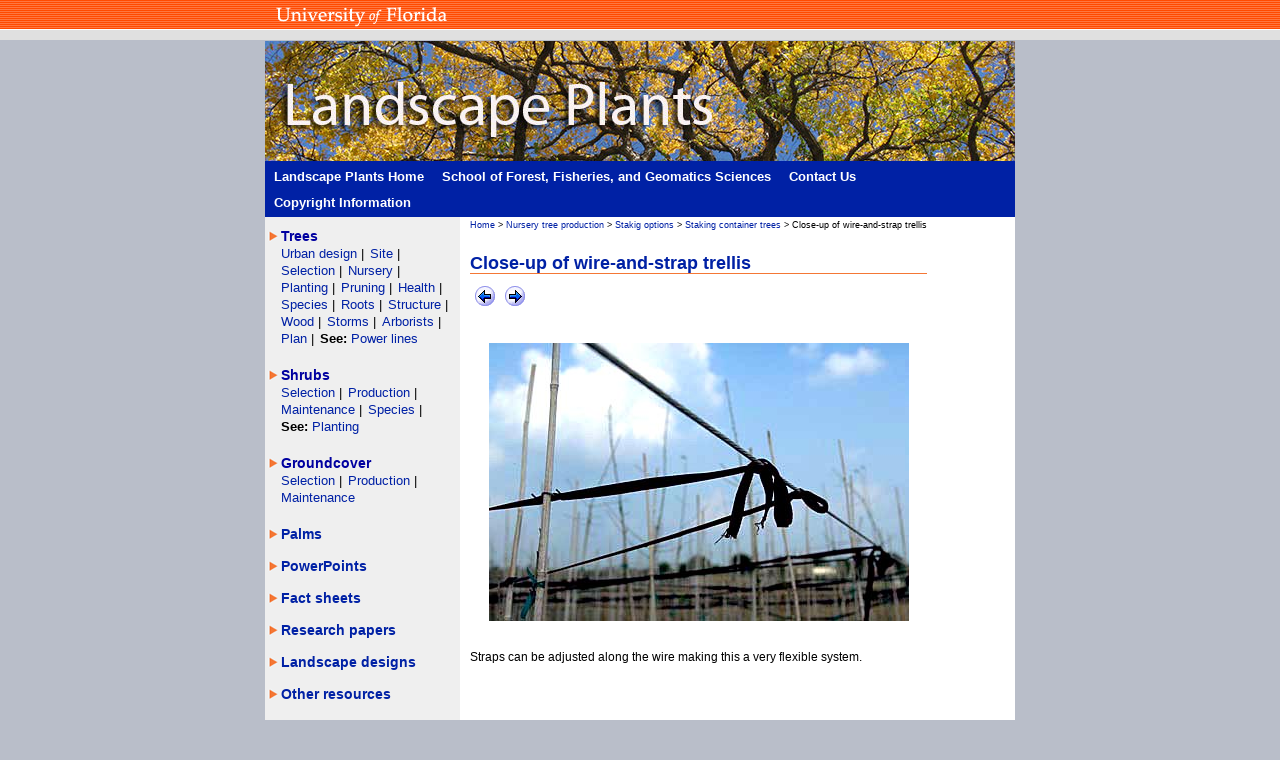

--- FILE ---
content_type: text/html
request_url: https://hort.ifas.ufl.edu/woody/staking-container5.shtml
body_size: 2388
content:
<!DOCTYPE html PUBLIC "-//W3C//DTD XHTML 1.0 Strict//EN" "http://www.w3.org/TR/xhtml1/DTD/xhtml1-strict.dtd">
<html xmlns="http://www.w3.org/1999/xhtml" xml:lang="en" lang="en">
<head>
<meta http-equiv="Content-Type" content="text/html; charset=utf-8" />
<title>Staking - Nursery production - Landscape plants - Edward F. Gilman - UF/IFAS</title>
<script type="text/javascript" src="external.js"></script>
<style type="text/css" media="screen">
@import "https://sfyl.ifas.ufl.edu/templates/css/template_tier2_sfyl.css";
</style>
<style type="text/css" media="screen">
@import "/woody/css/woody_style.css";
</style>

<style type="text/css" media="print">
@import "https://sfyl.ifas.ufl.edu/templates/css/template_print_tier2.css";

</style>

</head>

<body>
<div id="page">
  <div> <a href="http://www.ufl.edu/"><img src="https://sfyl.ifas.ufl.edu/images/university_of_florida.gif" alt="University of Florida" width="200" height="29" /></a> </div>
  <div id="page2">
    <div id="header"> 
      <style type="text/css">
<!--
#header img {
	float: left;
}
-->
</style>

<img src="/woody/images/header_yellow_leaves.jpg" width="750" height="120" alt="UF/IFAS Landscape Plants web site header image" /> 
    </div>
    <div id="topnav"> 
      
<ul>
  <li><a href="index.shtml"> Landscape Plants Home </a> </li>
  <li><a href="https://ffgs.ifas.ufl.edu/"> School of Forest, Fisheries, and Geomatics Sciences</a> </li>
  <li><a href="contact-us.shtml"> Contact Us</a> </li>
  <li><a href="copyright.shtml"> Copyright Information</a></li>
</ul>
 
    </div>
    <div id="content">
      <div id="content-group">
        <div id="content-main">
          <p class="smalltext"><a href="/woody/index.shtml">Home</a> &gt; <a href="nursery-production.shtml">Nursery tree production</a> &gt; <a href="nursery-staking.shtml">Stakig options</a> &gt; <a href="staking-container.shtml">Staking container trees</a> &gt; Close-up of wire-and-strap trellis</p>
<h1>Close-up of wire-and-strap trellis</h1>
          <p><a href="staking-container4.shtml"><img src="images/iconLtArrow.gif" alt="back button" /></a><a href="staking-container6.shtml"><img src="images/iconRtArrow.gif" alt="next button" /></a> </p>
          <p class="text-center"><img src="images/stakingcontainer5.jpg" alt="straps" width="420" height="278" /></p>
          <p>Straps 
            can be adjusted along the wire making this a very flexible system.</p>
        </div>
      </div>
      <div id="content-sub">
        <div id="leftnav"> 
           
<ul>
   <li class="edis-arrow"><font color="#0000A0">Trees</font>
    </a>
  <ul>
    <li><a href="urban-design.shtml">Urban design </a> | </li>
    <li><a href="site-analysis-web.shtml">Site </a> | </li>
    <li><a href="selection.shtml">Selection </a> | </li>
    <li><a href="nursery-production.shtml">Nursery</a> | </li>
    <li><a href="planting.shtml">Planting </a> | </li>
    <li><a href="pruning.shtml">Pruning </a> | </li>
    <li><a href="maintenance.shtml">Health</a> | </li>
    <li><a href="species.shtml">Species </a> | </li>
    <li><a href="roots.shtml">Roots </a> | </li>
	<li><a href="tree-structure-main.shtml">Structure </a> | </li>
	<li><a href="biology.shtml">Wood </a> | </li>
    <li><a href="stormy.shtml">Storms </a><a href="biology.shtml"> </a> | </li>
    <li><a href="arborist.shtml">Arborists</a> <a href="stormy.shtml"> </a><a href="biology.shtml"> </a> |</li>
    <li><a href="plan-success.shtml" target="_parent">Plan</a> <a href="stormy.shtml"> </a><a href="biology.shtml"> </a> | </li>
    <li><strong>See: </strong><a href="http://hort.ifas.ufl.edu/treesandpowerlines/" target="_blank">Power lines</a></li>
  </ul>
</li>

   <li class="edis-arrow"><font color="#0000A0">Shrubs</font>
  <ul>
    <li><a href="shrub-selection.shtml">Selection </a> | </li>
    <li><a href="shrub-production.shtml">Production </a> | </li>
    <li><a href="shrub-care.shtml">Maintenance </a> | </li>
    <li><a href="http://hort.ifas.ufl.edu/database/shrubs/shrubs_scientific.shtml" target="_blank">Species</a> <a href="http://hort.ifas.ufl.edu/irrigation/" target="_blank"> </a> | </li>
    <li><strong>See: </strong><a href="http://hort.ifas.ufl.edu/irrigation/" target="_blank">Planting</a></li>
  </ul>
	</li>
  <li class="edis-arrow"><font color="#0000A0">Groundcover</font>
  <ul>
    <li><a href="groundcover-selection.shtml">Selection</a> | </li>
    <li><a href="groundcover-production.shtml">Production</a> | </li>
    <li><a href="groundcover-care.shtml">Maintenance</a></li>
  </ul>
	</li>

  <li class="edis-arrow"><a href="palms.shtml">Palms</a>  
  <li class="edis-arrow"><a href="powerpoints.shtml">PowerPoints</a>
  <li class="edis-arrow"><a href="fact-sheets.shtml">Fact sheets</a>
  <li class="edis-arrow"><a href="research.shtml">Research papers</a>
  <li class="edis-arrow"><a href="landscape-design.shtml">Landscape designs</a>
  <li class="edis-arrow"><a href="other-resources.shtml">Other resources</a>
  <li class="edis-arrow"><a href="master-index.shtml">Topic index</a>
</ul>

 
        </div>
      </div>
    </div>
    <div id="footer"> 
      <a href="http://www.ifas.ufl.edu/" target="_blank"><img class="image-right" src="/woody/graphics/uf_sig_ifas_blue.gif" width="150" height="54" alt="UF/IFAS Extension Logo" /></a>
<ul>
  <li>Copyright 2015 |</li>
        <li><a href="http://www.ufl.edu">University of Florida </a> |</li>
        <li><a href="mailto:egilman@ufl.edu?subject=Woody_Ornamentals_Website">Site Feedback </a> |</li>
        <li>Last Modified: January 24, 2020</li>
</ul>
	  

 
    </div>
  </div>
</div>

<script type="text/javascript">
var gaJsHost = (("https:" == document.location.protocol) ? "https://ssl." : "http://www.");
document.write(unescape("%3Cscript src='" + gaJsHost + "google-analytics.com/ga.js' type='text/javascript'%3E%3C/script%3E"));
</script>
<script type="text/javascript">
try {
var pageTracker = _gat._getTracker("UA-2452413-7");
pageTracker._trackPageview();
} catch(err) {}</script>

</body>
</html>


--- FILE ---
content_type: text/css
request_url: https://sfyl.ifas.ufl.edu/templates/css/template_tier2_sfyl.css
body_size: 4343
content:
/*
-----------------------------------------------
Solutions for Your Life (University of Florida- IFAS Extension)--css for main template page
----------------------------------------------- */
body {
	margin:0;
	padding: 0px 10px 10px 10px;
	color:black;
	font: 95%/140% Arial, Helvetica, sans-serif;
	background: url(../images/top_bar.gif) repeat-x left top #b9bec9;
}
  
a {
	text-decoration: none;
	color: #0021a5;
}

a:hover {
color:#f47735;
}

a img {
  border-width:0;
}

h1, h2, h3, h4, h5, ul, li, form {
  margin:0;
  padding:0;
}





h2 {
	font-size: 120%;
	color: #0021a5;
	padding: 10px 0px 0px 0px;
	margin-right: 10px;
	margin-left: 10px;
	border-bottom: 1px #f47735 solid;
}


h3 {
	font-size: 110%;
	color: #0021a5;
	margin-left: 10px;
	padding-left:0px;
	padding-top: 5px;
}

h4 {
	font-size: 110%;
	color: #000000;
	margin-left: 10px;
	padding-left:0px;
	padding-top: 0px;
}

h5 {
	font-size: 90%;
	color: #0021a5;
	margin-left: 10px;
	padding-left:0px;
	padding-top: 5px;
}

p {
	margin: 0px 10px 0px 10px;
	padding: 2px 0px 10px 0px;
}

/*.nobullet is a class that creates a list with no bullets. Apply by adding to ul tag: <ul class="nobullet">
-------------------------------------------------------------------------------------*/
.nobullet ul{
 	margin-left: 25px;
    padding-left: 10px;	
	padding-bottom: 10px;
 }
 
 .nobullet li{
 	padding-left: 5px;
	margin-left:0px;
	list-style-type: none;
 }
 


/* =page  Centers page in browser
----------------------------------------------- */
#page {
  width:750px;
  margin:0 auto;
}

/* =page2  Controls width of page, background and border
	 ----------------------------------------------- */
#page2 {
	float:left;
	width:750px;
	margin: 0px;
	padding: 0px;
	background-color: #FFFFFF;
	top: 41px;
	position: absolute;
}


#whole-page h1 {
        font-size: 150%;
        color: #0021a5;
        margin-left: 10px;
        margin-right: 10px;
        padding-left:0px;
        padding-top: 10px;
        border-bottom: 1px #f47735 solid;
}




/* =header (contains IFAS Solutions for your life banner)
----------------------------------------------- */
#header {
	float:left;
	width:750px;
	padding:0px;
	margin:0px;
	background-color: #FFFFFF;
}
  
  #header img{
	padding:0px;
	margin:0px;
	border:none;
}

/* =search search box and accessories/forms.
----------------------------------------------- */
#search {
	float:right;
	display:block;
	width:180px;
	font-style:normal;
	padding: 0px 10px 0px 10px;
	margin: 0px;
}
  
#searchbox {
	padding: 0px;
	width: 165px;
}

#search input.btn {
  float:right;
}

#search label img {
  display:block;
  margin-bottom:2px;
}
  
#searchtext {
	float:left;
	width:130px;
	border:1px solid;
	border-color:#999 #fff #fff #999;
	padding: 2px 0px 2px 5px;
}


/* =topnav  Top Navigation bar
----------------------------------------------- */
#topnav {
	float:left;
	list-style:none;
	background-color: #0021a5;
	width: 100%;
	margin: 0px;
	padding: 3px 0px 1px 0px;
}
 
#topnav li {
	display:inline;
	margin:0px;
	padding:0;
	font-weight: bold;
	font-size: 85%;
}
  
#topnav li a {
	float:left;
	padding:2px 9px 3px;
	color:#FFFFFF;
	text-decoration:none;
}
  
#topnav li a:hover {
  color:#F47735;
}
  
/* =content  (container for all non-header content (makes leftnav gray background extend down left side of page)
----------------------------------------------- */
#content {
	float:left;
	width:750px;
	background-image: url(https://sfyl.ifas.ufl.edu/templates/images/template_gray_bg.jpg);
	background-repeat: repeat-y;
}
  
#content-group {
	background-color:#FFFFFF;
 	float:right;
 	width:555px;
}

th {
	background-color: #FFFFFF;
	font-size: 100%;
	color: #0021A5;
}
  
#content-sub {
	float:left;
	width: 190px;
	padding: 1px 5px 0px 0px;
	background-color: #efefef;
}
  
  
  /* =leftnav  (Main Navigation)
----------------------------------------------- */
#leftnav {
	font-size: 95%;
	line-height: 120%;
	padding: 5px 5px 5px 0px;
	background-color: #efefef;
	margin-left:0px;
}

#leftnav ul {
	padding-top: 0px;
	list-style: none;
	margin-left: 0;	
}

#leftnav ul li{
	background-image:url(https://sfyl.ifas.ufl.edu/templates/images/template_arrow_sm.gif);
	background-repeat: no-repeat;
	background-position: 3px 6px;
	list-style-image: none;
	list-style-type: none;
	font-weight: bold;
	padding:5px 2px 10px 16px;
}
.rtboxlargertext {
	font-size: 110%;
}

#leftnav ul li ul{
	padding-bottom:5px;
}

#leftnav ul li ul li{
	background-image: none;
	font-size: 90%;
	font-weight: normal;
	padding-left:0px;
	padding-bottom: 5px;
	list-style-type: none;
	display:inline;
}

#leftnav li a {
	text-decoration:none;
}


/*edis navigation
------------------------------------------------------------------------------------------*/
#edis-leftnav {
	font-size: 95%;
	line-height: 120%;
	padding: 5px 5px 5px 0px;
	background-color: #efefef;
}

#edis-leftnav ul {
	list-style: none;
	margin-left: 0;
	padding-left: 5px;
}

#edis-leftnav ul li {
font-weight:bold;
padding-left: 15px;
padding-bottom:10px;
}

#edis-leftnav li a {
	text-decoration:none;
}

#edis-leftnav ul li ul li {
font-size:90%;
	margin-left:0px;
	font-weight:normal;
	padding-bottom:5px;
	padding-top:5px;
	padding-left:3px;
}

.edis-arrow {
	background-image:url(https://sfyl.ifas.ufl.edu/templates/images/template_arrow_sm.gif);
	background-repeat: no-repeat;
	background-position: 0px 0px;
}
	
.edis-down-arrow {
	background-image:url(https://sfyl.ifas.ufl.edu/templates/images/template_arrow_current.jpg);
	background-repeat: no-repeat;
	background-position: 0px 3px;
}

.leftnavmaintopic {
	font-weight: bold;
	list-style-type: none;
}

.leftnavmaintopic li {
padding-top: 5px;
}

.leftnavsubtopic {
	font-weight: normal;
	padding-bottom: 10px;
	list-style-type: none;
	margin-left: 15px;
}


/* =content-main (center column content)
----------------------------------------------- */

#content-main {
	font-size: 80%;
	float:left;
	background-color: #FFFFFF;
}

#content-main h1 {
	font-size: 150%;
	color: #0021a5;
	margin-left: 10px;
	margin-right: 10px;
	padding-left:0px;
	padding-top: 10px;
	border-bottom: 1px #f47735 solid;
}

#content-main p {
	line-height: 150%;
}

.content-main-fixed-width {
	width: 370px;
}

#content-main img{
padding: 10px 5px 10px 5px;
}

.image-left {
float:left;
padding-right:5px;
}

.image-right {
float:right;
padding-left:5px;
}

.clearboth {
clear:both;
}

#content-main ul{
 	margin-left: 15px;
    padding-left: 10px;	
	padding-right:10px;
	padding-bottom: 10px;
	list-style-type: disc;
 }
 
 #content-main li{
	margin-left:0px;
	line-height: 140%;
	padding-top:5px;
	padding-bottom:5px;
 }
 
 /*Alternate middle column with h1 & h2 without lines*/
 #content-main2 {
	font-size: 80%;
	float:left;
	background-color: #FFFFFF;
}

#content-main2 p {
	line-height: 150%;
}

#content-main2 ul{
 	margin-left: 15px;
    padding-left: 10px;	
	padding-right:10px;
	padding-bottom: 10px;
	list-style-type: disc;
 }
 
 #content-main2 li{
	margin-left:0px;
	line-height: 140%;
	padding-top:5px;
	padding-bottom:5px;
 }

#content-main2 img{
padding: 10px 5px 10px 5px;
}
 
#content-main2 h1 {
	font-size: 165%;
	color: #0021a5;
	margin: 10px 0px 0px 10px;
	padding: 5px 5px 0px 0px;
}

#content-main2 h2 {
	font-size: 140%;
	color: #0021a5;
	margin: 2px 0px 0px 10px;
	padding: 2px 0px 0px 0px;
	border-bottom:0px;
}

#content-main2 h3 {
	font-size: 120%;
	color: #F47735;
	margin: 8px 0px 0px 10px;
	padding: 8px 0px 0px 0px;
}

#content-main2 h6 {
	font-size: 90%;
	color: #0021a5;
	border-bottom: 1px #F47735 solid;
	padding: 0px 0px 0px 0px;
	margin-bottom:1px;
	margin-left: 10px;
}
 
 #flash {
	padding: 10px 0px 0px 10px;
	margin:0px;
}
 
 
/* =hotissue (container around hot issue stories/topic content)
----------------------------------------------- */

.hotissue {
	padding: 0px 0px 5px 0px;
	margin-left:0px;
	width:355px;
}

.hotissue p a {
	font-size: 100%;
	color: #F47735;
	font-weight: bold;
}

.hotissue p a:hover {
	color: #0021a5;
}

.hotissue p {
	line-height:170%;
	margin: 0px 0px 0px 90px;
	padding: 2px 0px 10px 0px;
	border-top: 1px #f47735 solid;
}

#no-border p{
border:none;
}

.hotissue h6 {
	font-size: 120%;
	color: #0021a5;
	margin-left: 10px;
	margin-right:10px;
	margin-top:0px;
	margin-bottom:0px;
	padding-top:0px;
	padding-left:0px;
	clear:both;
	
}

.hotissue img {
	float: left;
	border-right: 10px #fff solid;
	padding:0px;
	/*
	padding-right: 0px;
	padding-bottom:30px;
	*/
	margin-top:0px;
}

 /*can be applied to any list in main col or right col to place orange arrows next to each list item. Place on <ul> tag*/
 .orange-arrow-list ul {
 	margin-left: 0px;
	padding-left: 0px;
 }
 
 .orange-arrow-list li {
	background-image: url(https://sfyl.ifas.ufl.edu/templates/images/template_arrow_sm_wt_bg.jpg);
	background-repeat: no-repeat;
	background-position: 0px 7px;
	padding-left: 20px;
	list-style-image: none;
	list-style-type: none;
	margin: 0px;
 }
 /*use this class when arrow needs to face left "return to...". add class to <ul> tag*/
  .return ul {
 	margin-left: 0px;
 	padding-left: 0px;
 }
 
 .return li {
	background-image: url(https://sfyl.ifas.ufl.edu/templates/images/return_arrow.gif);
	background-repeat: no-repeat;
	background-position: 0px 8px;
	padding-left: 20px;
	list-style-image: none;
	list-style-type: none;
	margin: 0px;
 }
 
#content-mainnav {
	clear:both
}

#content-mainnav li {
	display: inline;
	list-style-type: none;
	list-style-image: none;
	line-height: 150%;
	margin: 0px;
	padding: 0px;
}
#content-mainnav ul {
	background-color:#efefef;
	border-top: 2px #F47735 solid;
	border-bottom: 2px #F47735 solid;
	margin: 5px 10px 15px 10px;
	padding: 5px;
}

.text-center {
text-align:center;
}

/*apply class to table tag to turn table blue..directory listings. Add "0" cell space to remove border between cells*/
table.blue-table {
	margin-left:10px;
	margin-bottom: 15px;
	margin-right:10px;
}

.blue-table td {
	padding: 3px 5px 3px 10px;
	border-bottom: 1px #fff solid;
	margin-right: 0px;
	margin-left: 0px;
}

.blue-table tr {
	background-color: #E6EBFF;
}

table {
	margin-left: 10px;
	margin-right:10px;
}

td {
	padding:5px;
}

th {
	padding: 5px 10px 5px 5px;
}

.toplink {
	font-size: 80%;
	font-weight: bold;
	border-top: 1px #0021a5 solid;
}

/* =content-extra  (Controls right column of page)
----------------------------------------------- */
#content-extra {
	font-size: 90%;
	float:right;
	width:170px;
	padding-left: 15px;
}

#content-extra h3 {
	color: #0021a5;
	padding: 10px 0px 0px 0px;
	margin: 0px;
	font-size: 100%;
}

#content-extra ul {
	margin-left:10px;
	padding: 0px 5px 10px 10px;
	font-size: 80%;
}

#content-extra li {
	line-height: 130%;
	padding-top:6px;
}

#content-extra img{
	border: 1px solid #fdcbb3;
	margin: 0px 8px 0px 0px;
	padding: 5px; 
	background-color: #F9FAF8;
}

	
#content-extra p {
	line-height: 130%;
	font-size:80%;
}

.resources {
	line-height: 130%;
	font-size: 90%;
	border: 1px solid #fdcbb3;
	margin-top:0px;
	margin-right:8px;
	margin-bottom:20px;
	padding: 5px 5px 6px 10px;
	background-color: #EBF1F1;
}

.resources li {
	list-style-type:none;
	padding-top:5px;
	padding-bottom:6px;
}


/*Whole page template
----------------------------------------------- */
#whole-page {
	width: 750px;
	font-size: 80%;
	float:left;
	background-color: #FFFFFF;
}

#whole-page p {
	line-height: 150%;
}

#whole-page img {
padding: 10px 5px 10px 5px;
}

#whole-page ul{
 	margin-left: 15px;
    padding-left: 10px;	
	padding-right:10px;
	padding-bottom: 10px;
	list-style-type: disc;
 }
 
 #whole-page li{
	margin-left:0px;
	line-height: 140%;
	padding-top:5px;
	padding-bottom:5px;
 }
 
 /* =footer 
----------------------------------------------- */
#footer {
	float:left;
	width:100%;
	color: #FFFFFF;
	font-size: 80%;
	padding-top: 25px;
	padding-bottom: 10px;
	text-align: left;
	background: #0021a5 url(https://sfyl.ifas.ufl.edu/templates/images/template_footer.gif) repeat-x top left;
}
  
#footer a {
	color: #FFFFFF;
}
 
#footer ul a:hover {
	color: #F47735;
}

#footer ul {
padding-left:10px;
}

#footer li {
	display: inline;
	padding-right: 5px;
	padding-top: 20px;
}

#footer p {
	margin:0;
	text-align:left;
	line-height: normal;
	padding: 10px 10px 0px 10px;
}

#footer img {
float:right;
padding-right:10px;
padding-top:5px;
}


--- FILE ---
content_type: text/css
request_url: https://hort.ifas.ufl.edu/woody/css/woody_style.css
body_size: 73
content:
@charset "utf-8";
/* CSS Document */

.smalltext {
	font-size:75%;
}